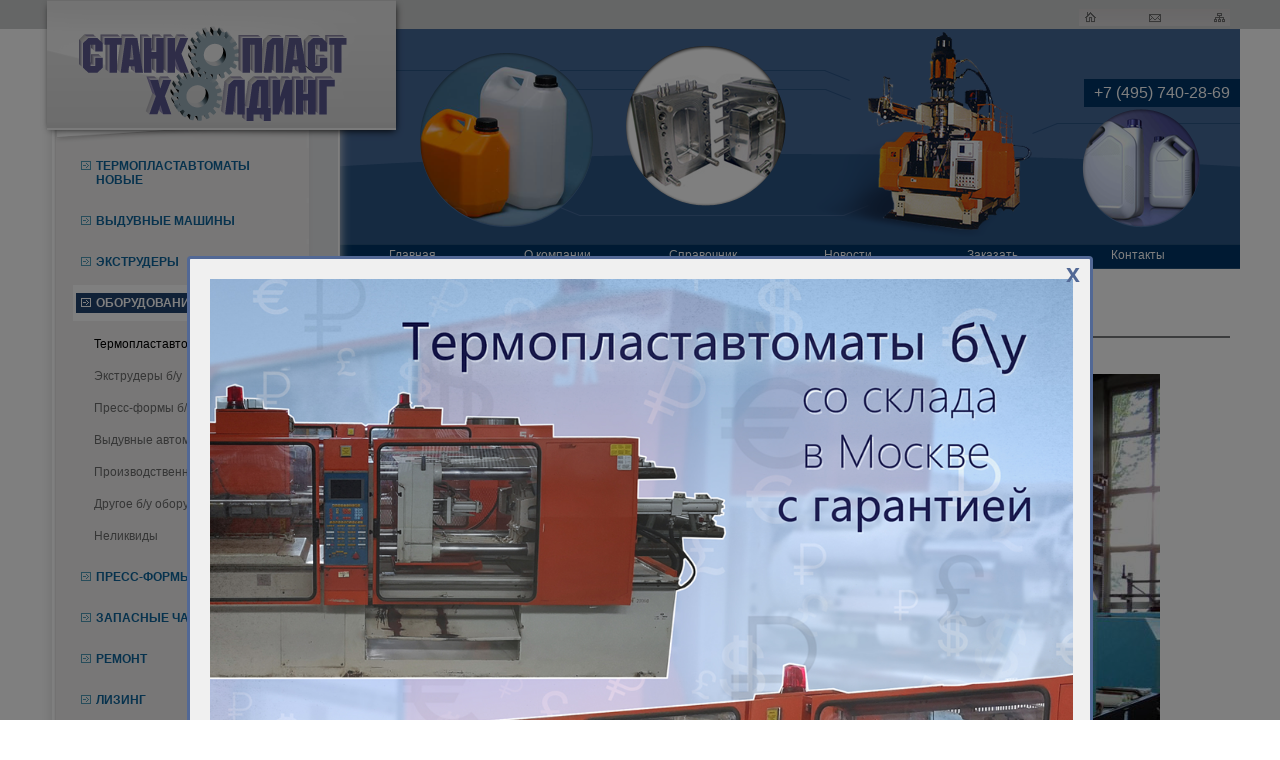

--- FILE ---
content_type: text/html; charset=UTF-8
request_url: http://stankoplast.com/terpoplastavtomatyi-b/u/termoplastavtomatyi/100-300t/termoplastavtomat-demag-ergotech-250-nc-iv.html
body_size: 53168
content:
<!DOCTYPE html>
<html xmlns="http://www.w3.org/1999/xhtml">
<head>
    <base href="http://stankoplast.com/" />
    <meta content="IE=9" http-equiv="X-UA-Compatible">
    <meta http-equiv="Content-Type" content="text/html;charset=utf-8" />
	<meta name="SKYPE_TOOLBAR" content="SKYPE_TOOLBAR_PARSER_COMPATIBLE" />
	<title>Станкопласт-Холдинг - Термопластавтомат  DEMAG ERGOTECH  250 NC IV</title>
	<meta name="keywords" content="термопластавтомат, термопластавтомат цена, термопластавтомат продажа, ремонт термопластавтомат, термопласт, тпа, запчасти для термопластавтоматов, производство изделий пластмасс, изделия пластмасса, изготовление изделий пластмасса, выдувная машина, выдувное оборудование, выдувной автомат, экструдер, экструзия, прессформа, переработка пластмасс, переработка полимеров, оборудование пластмасс, обработка пластмассы, оборудование переработки пластмасс, бизнес под ключ" />
 	<meta name="description" content="Продажа оборудования для производства изделий из пластмасс, термопластавтоматы (ТПА), выдувные машины, экструдеры. Бизнес под ключ" />
	<link rel="shortcut icon" href="/assets/templates/stankoplast/images/favicon.ico" />
	<link rel="stylesheet" href="/assets/templates/stankoplast/css/style.css" type="text/css" media="screen, projection" />    
	<meta charset="utf-8" />
	<!--[if IE]><script src="http://html5shiv.googlecode.com/svn/trunk/html5.js"></script><![endif]-->
    <!--[if lt IE 9]>
        <link rel="stylesheet" href="/assets/templates/stankoplast/css/styleie.css" type="text/css" media="screen, projection" />
    <![endif]-->
    
    <script type="text/javascript" src="http://ajax.googleapis.com/ajax/libs/jquery/1.4.2/jquery.min.js"></script>
    <script type="text/javascript" src="http://ajax.googleapis.com/ajax/libs/jquery/1.11.0/jquery.min.js"></script>
    <script src="/assets/templates/stankoplast//js/cloud-zoom.1.0.2.min.js"></script>
    <link rel="stylesheet" href="/assets/templates/stankoplast/css/cloud-zoom.css" type="text/css" media="screen, projection" />  
    <script src="/assets/templates/stankoplast//js/jquery.session.js"></script>
    <script src="/assets/templates/stankoplast//js/jquery.the-modal.js"></script>
    <link rel="stylesheet" href="/assets/templates/stankoplast/css/the-modal.css" type="text/css" media="screen, projection" />
    
</head>
<body>

<body>
    <div id="wraps">
        <div class="bg_head_top"></div>
        <div id="left_block">
    <div class="logo"><a href="/"><img src="/assets/templates/stankoplast/images/logo.png" width="365" height="154" alt="станкопласт холдинг logo" /></a></div>
	<ul class="left_menu"><li  class="first lvl1 parents"><a  class="first lvl1 parents" href="termoplastavtomatyi-novyie/" title="Термопластавтоматы новые" >Термопластавтоматы новые</a><ul  class="parent"><li  class="first lvl2"><a  class="first lvl2" href="termoplastavtomatyi-novyie/termoplastavtomatyi-hanvos.html" title="Термопластавтоматы HANVOS" >Термопластавтоматы HANVOS</a></li>
<li  class="lvl2 parents"><a  class="lvl2 parents" href="termoplastavtomatyi-novyie/termoplastavtomatyi-omc/" title="Термопластавтоматы OMC" >Термопластавтоматы OMC</a><ul  class="parent"><li  class="first lvl3"><a  class="first lvl3" href="termoplastavtomatyi-novyie/termoplastavtomatyi-omc/texnicheskie-parametryi-termoplastavtomata-omc-550dhiii-s-gidroakkumulyatorom.html" title="Термопластавтомат OMC 550DHIII с гидроаккумулятором" >Термопластавтомат OMC 550DHIII с гидроаккумулятором</a></li>
<li  class="lvl3"><a  class="lvl3" href="termoplastavtomatyi-novyie/termoplastavtomatyi-omc/texnicheskie-parametryi-termoplastavtomata-omc-model-os-550dh.html" title="Термопластавтомат OMC OS-550DH" >Термопластавтомат OMC OS-550DH</a></li>
<li  class="lvl3"><a  class="lvl3" href="termoplastavtomatyi-novyie/termoplastavtomatyi-omc/texnicheskie-parametryi-termoplastavtomata-omc-420dhiii-s-gidroakkumulyatorom.html" title="Термопластавтомат OMC 420DHIII с гидроаккумулятором" >Термопластавтомат OMC 420DHIII с гидроаккумулятором</a></li>
<li  class="lvl3"><a  class="lvl3" href="termoplastavtomatyi-novyie/termoplastavtomatyi-omc/texnicheskie-parametryi-termoplastavtomata-omc-model-os-420dh.html" title="Термопластавтомат OMC OS-420DH" >Термопластавтомат OMC OS-420DH</a></li>
<li  class="lvl3"><a  class="lvl3" href="termoplastavtomatyi-novyie/termoplastavtomatyi-omc/texnicheskie-parametryi-termoplastavtomata-omc-320dhiii-s-gidroakkumulyatorom.html" title="Термопластавтомат OMC 320DHIII с гидроаккумулятором" >Термопластавтомат OMC 320DHIII с гидроаккумулятором</a></li>
<li  class="lvl3"><a  class="lvl3" href="termoplastavtomatyi-novyie/termoplastavtomatyi-omc/texnicheskie-parametryi-termoplastavtomata-omc-model-os-320dh.html" title="Термопластавтомат OMC OS-320DH" >Термопластавтомат OMC OS-320DH</a></li>
<li  class="lvl3"><a  class="lvl3" href="termoplastavtomatyi-novyie/termoplastavtomatyi-omc/texnicheskie-parametryi-termoplastavtomata-omc-250dhiii-s-gidroakkumulyatorom.html" title="Термопластавтомат OMC 250DHIII с гидроаккумулятором" >Термопластавтомат OMC 250DHIII с гидроаккумулятором</a></li>
<li  class="lvl3"><a  class="lvl3" href="termoplastavtomatyi-novyie/termoplastavtomatyi-omc/texnicheskie-parametryi-termoplastavtomata-omc-model-os-250dh.html" title="Термопластавтомат OMC OS-250DH" >Термопластавтомат OMC OS-250DH</a></li>
<li  class="lvl3"><a  class="lvl3" href="termoplastavtomatyi-novyie/termoplastavtomatyi-omc/texnicheskie-parametryi-termoplastavtomata-omc-180dhiii-s-gidroakkumulyatorom.html" title="Термопластавтомат OMC 180DHIII с гидроаккумулятором" >Термопластавтомат OMC 180DHIII с гидроаккумулятором</a></li>
<li  class="lvl3"><a  class="lvl3" href="termoplastavtomatyi-novyie/termoplastavtomatyi-omc/texnicheskie-parametryi-termoplastavtomata-omc-model-os-180dh.html" title="Термопластавтомат OMC OS-180DH" >Термопластавтомат OMC OS-180DH</a></li>
<li  class="lvl3"><a  class="lvl3" href="termoplastavtomatyi-novyie/termoplastavtomatyi-omc/texnicheskie-parametryi-termoplastavtomata-omc-140dhiii-s-gidroakkumulyatorom.html" title="Термопластавтомат OMC 140DHIII с гидроаккумулятором" >Термопластавтомат OMC 140DHIII с гидроаккумулятором</a></li>
<li  class="lvl3"><a  class="lvl3" href="termoplastavtomatyi-novyie/termoplastavtomatyi-omc/texnicheskie-parametryi-termoplastavtomata-omc-model-os-140dh.html" title="Термопластавтомат OMC OS-140DH" >Термопластавтомат OMC OS-140DH</a></li>
<li  class="lvl3"><a  class="lvl3" href="termoplastavtomatyi-novyie/termoplastavtomatyi-omc/texnicheskie-parametryi-termoplastavtomata-omc-110dhiii-s-gidroakkumulyatorom.html" title="Термопластавтомат OMC 110DHIII с гидроаккумулятором" >Термопластавтомат OMC 110DHIII с гидроаккумулятором</a></li>
<li  class="lvl3"><a  class="lvl3" href="termoplastavtomatyi-novyie/termoplastavtomatyi-omc/texnicheskie-parametryi-termoplastavtomata-omc-model-os-110dh.html" title="Термопластавтомат OMC OS-110DH" >Термопластавтомат OMC OS-110DH</a></li>
<li  class="lvl3"><a  class="lvl3" href="termoplastavtomatyi-novyie/termoplastavtomatyi-omc/texnicheskie-parametryi-termoplastavtomata-omc-80dhiii-s-gidroakkumulyatorom.html" title="Термопластавтомат OMC 80DHIII с гидроаккумулятором" >Термопластавтомат OMC 80DHIII с гидроаккумулятором</a></li>
<li  class="lvl3"><a  class="lvl3" href="termoplastavtomatyi-novyie/termoplastavtomatyi-omc/texnicheskie-parametryi-termoplastavtomata-omc-model-os-80dh.html" title="Термопластавтомат OMC OS-80DH" >Термопластавтомат OMC OS-80DH</a></li>
<li  class="lvl3"><a  class="lvl3" href="termoplastavtomatyi-novyie/termoplastavtomatyi-omc/texnicheskie-parametryi-termoplastavtomata-omc-model-os-50dhiii-omc-s-gidroakkumulyatorom.html" title="Термопластавтомат OMC OS-50DHIII с гидроаккумулятором" >Термопластавтомат OMC OS-50DHIII с гидроаккумулятором</a></li>
<li  class="last lvl3"><a  class="last lvl3" href="termoplastavtomatyi-novyie/termoplastavtomatyi-omc/texnicheskie-parametryi-termoplastavtomata-omc-model-os-50dh.html" title="Термопластавтомат OMC OS-50DH" >Термопластавтомат OMC OS-50DH</a></li>
<li class="bottom_fon"></li></ul></li>
<li  class="last lvl2 parents"><a  class="last lvl2 parents" href="termoplastavtomatyi-novyie/termoplastavtomatyi-scy/" title="Термопластавтоматы SCY" >Термопластавтоматы SCY</a><ul  class="parent"><li  class="first lvl3"><a  class="first lvl3" href="termoplastavtomatyi-novyie/termoplastavtomatyi-scy/texnicheskie-parametryi-termoplastavtomata-scy-model-130ssiia.html" title="Термопластавтомат SCY 130SSIIA" >Термопластавтомат SCY 130SSIIA</a></li>
<li  class="lvl3"><a  class="lvl3" href="termoplastavtomatyi-novyie/termoplastavtomatyi-scy/texnicheskie-parametryi-termoplastavtomata-scy-model-1800ssiia.html" title="Термопластавтомат SCY 1800SSIIA" >Термопластавтомат SCY 1800SSIIA</a></li>
<li  class="lvl3"><a  class="lvl3" href="termoplastavtomatyi-novyie/termoplastavtomatyi-scy/texnicheskie-parametryi-termoplastavtomata-scy-model-1600ssiia.html" title="Термопластавтомат SCY 1600SSIIA" >Термопластавтомат SCY 1600SSIIA</a></li>
<li  class="lvl3"><a  class="lvl3" href="termoplastavtomatyi-novyie/termoplastavtomatyi-scy/texnicheskie-parametryi-termoplastavtomata-scy-model-1400ssiia.html" title="Термопластавтомат SCY 1400SSIIA" >Термопластавтомат SCY 1400SSIIA</a></li>
<li  class="lvl3"><a  class="lvl3" href="termoplastavtomatyi-novyie/termoplastavtomatyi-scy/texnicheskie-parametryi-termoplastavtomata-scy-model-1200ssiia.html" title="Термопластавтомат SCY 1200SSIIA" >Термопластавтомат SCY 1200SSIIA</a></li>
<li  class="lvl3"><a  class="lvl3" href="termoplastavtomatyi-novyie/termoplastavtomatyi-scy/texnicheskie-parametryi-termoplastavtomata-scy-model-1000ssiia.html" title="Термопластавтомат SCY 1000SSIIA" >Термопластавтомат SCY 1000SSIIA</a></li>
<li  class="lvl3"><a  class="lvl3" href="termoplastavtomatyi-novyie/termoplastavtomatyi-scy/texnicheskie-parametryi-termoplastavtomata-scy-model-750ssiia.html" title="Термопластавтомат SCY 750SSIIA" >Термопластавтомат SCY 750SSIIA</a></li>
<li  class="lvl3"><a  class="lvl3" href="termoplastavtomatyi-novyie/termoplastavtomatyi-scy/texnicheskie-parametryi-termoplastavtomata-scy-model-650ssiia.html" title="Термопластавтомат SCY 650SSIIA" >Термопластавтомат SCY 650SSIIA</a></li>
<li  class="lvl3"><a  class="lvl3" href="termoplastavtomatyi-novyie/termoplastavtomatyi-scy/texnicheskie-parametryi-termoplastavtomata-scy-model-500ssiia.html" title="Термопластавтомат SCY 500SSIIA" >Термопластавтомат SCY 500SSIIA</a></li>
<li  class="lvl3"><a  class="lvl3" href="termoplastavtomatyi-novyie/termoplastavtomatyi-scy/texnicheskie-parametryi-termoplastavtomata-scy-model-400ssiia.html" title="Термопластавтомат SCY 400SSIIA" >Термопластавтомат SCY 400SSIIA</a></li>
<li  class="lvl3"><a  class="lvl3" href="termoplastavtomatyi-novyie/termoplastavtomatyi-scy/texnicheskie-parametryi-termoplastavtomata-scy-model-350ssiia.html" title="Термопластавтомат SCY 350SSIIA" >Термопластавтомат SCY 350SSIIA</a></li>
<li  class="lvl3"><a  class="lvl3" href="termoplastavtomatyi-novyie/termoplastavtomatyi-scy/texnicheskie-parametryi-termoplastavtomata-scy-model-300ssiia.html" title="Термопластавтомат SCY 300SSIIA" >Термопластавтомат SCY 300SSIIA</a></li>
<li  class="lvl3"><a  class="lvl3" href="termoplastavtomatyi-novyie/termoplastavtomatyi-scy/texnicheskie-parametryi-termoplastavtomata-scy-model-250ssiia.html" title="Термопластавтомат SCY 250SSIIA" >Термопластавтомат SCY 250SSIIA</a></li>
<li  class="lvl3"><a  class="lvl3" href="termoplastavtomatyi-novyie/termoplastavtomatyi-scy/texnicheskie-parametryi-termoplastavtomata-scy-model-200ssiia.html" title="Термопластавтомат SCY 200SSIIA" >Термопластавтомат SCY 200SSIIA</a></li>
<li  class="lvl3"><a  class="lvl3" href="termoplastavtomatyi-novyie/termoplastavtomatyi-scy/texnicheskie-parametryi-termoplastavtomata-scy-model-180ssiia.html" title="Термопластавтомат SCY 180SSIIA" >Термопластавтомат SCY 180SSIIA</a></li>
<li  class="lvl3"><a  class="lvl3" href="termoplastavtomatyi-novyie/termoplastavtomatyi-scy/texnicheskie-parametryi-termoplastavtomata-scy-model-160ssiia.html" title="Термопластавтомат SCY 160SSIIA" >Термопластавтомат SCY 160SSIIA</a></li>
<li  class="lvl3"><a  class="lvl3" href="termoplastavtomatyi-novyie/termoplastavtomatyi-scy/texnicheskie-parametryi-termoplastavtomata-scy-model-140ssiia.html" title="Термопластавтомат SCY 140SSIIA" >Термопластавтомат SCY 140SSIIA</a></li>
<li  class="lvl3"><a  class="lvl3" href="termoplastavtomatyi-novyie/termoplastavtomatyi-scy/texnicheskie-parametryi-termoplastavtomata-scy-model-110ssiia.html" title="Термопластавтомат SCY 110SSIIA" >Термопластавтомат SCY 110SSIIA</a></li>
<li  class="last lvl3"><a  class="last lvl3" href="termoplastavtomatyi-novyie/termoplastavtomatyi-scy/texnicheskie-parametryi-termoplastavtomata-scy-model-80ssiia.html" title="Термопластавтомат SCY 80SSIIA" >Термопластавтомат SCY 80SSIIA</a></li>
<li class="bottom_fon"></li></ul></li>
<li class="bottom_fon"></li></ul></li>
<li  class="lvl1 parents"><a  class="lvl1 parents" href="vyiduvnyie-mashinyi/" title="Выдувные машины" >Выдувные машины</a><ul  class="parent"><li  class="first lvl2"><a  class="first lvl2" href="vyiduvnyie-mashinyi/avtomaticheskie-vyiduvnyie-mashinyi-full-shine.html" title="Автоматические выдувные машины FULL SHINE Серия H (горизонтальное движение)" >Автоматические выдувные машины FULL SHINE Серия H (горизонтальное движение)</a></li>
<li  class="lvl2"><a  class="lvl2" href="vyiduvnyie-mashinyi/avtomaticheskie-vyiduvnyie-mashinyi-seriya-p-(parallelnoe-dvizhenie-karetok-po-linejnoj-napravlyayus.html" title="Автоматические выдувные машины FULL SHINE Серия P (параллельное движение кареток по линейной направляющей)" >Автоматические выдувные машины FULL SHINE Серия P (параллельное движение кареток по линейной направляющей)</a></li>
<li  class="lvl2"><a  class="lvl2" href="vyiduvnyie-mashinyi/vyiduvnyie-mashinyi-seriya-o-(standartnyij-tip-/-dvizhenie-po-naklonnyim-napravlyayushhim).html" title="Выдувные машины FULL SHINE Серия О (Стандартный тип / движение по наклонным направляющим)" >Выдувные машины FULL SHINE Серия О (Стандартный тип / движение по наклонным направляющим)</a></li>
<li  class="lvl2"><a  class="lvl2" href="vyiduvnyie-mashinyi/vyiduvnyie-mashinyi-full-shine-a-seriya-a-(pnevmaticheskaya-sistema,-rabotayushhaya-posredstvom-szha.html" title="Выдувные машины FULL SHINE A Серия А (пневматическая система, работающая посредством сжатого воздуха)" >Выдувные машины FULL SHINE A Серия А (пневматическая система, работающая посредством сжатого воздуха)</a></li>
<li  class="lvl2"><a  class="lvl2" href="vyiduvnyie-mashinyi/avtomaticheskie-vyiduvnyie-mashinyi-full-shine-l-seriya-l-(frontalnyij-mexanizm-sema).html" title="Автоматические выдувные машины FULL SHINE L Серия L (фронтальный механизм съема)" >Автоматические выдувные машины FULL SHINE L Серия L (фронтальный механизм съема)</a></li>
<li  class="lvl2"><a  class="lvl2" href="vyiduvnyie-mashinyi/avtomaticheskie-vyiduvnyie-mashinyi-full-shine-seriya-i-(bokovoj-mexanizm-sema).html" title="Автоматические выдувные машины FULL SHINE  Серия I (Боковой механизм съема)" >Автоматические выдувные машины FULL SHINE  Серия I (Боковой механизм съема)</a></li>
<li  class="lvl2"><a  class="lvl2" href="vyiduvnyie-mashinyi/avtomaticheskaya-mashina-vyiduvanaya-full-shine-dlya-vyiduva-pet-butyilok.html" title="Автоматическая выдувная машина FULL SHINE  для выдува ПЭТ бутылок" >Автоматическая выдувная машина FULL SHINE  для выдува ПЭТ бутылок</a></li>
<li  class="lvl2"><a  class="lvl2" href="vyiduvnyie-mashinyi/odnostadijnaya-inzhekczionno-vyiduvnaya-mashina-full-shine-1-stadiya-seriya-fs-ib.html" title="Одностадийная инжекционно-выдувная машина FULL SHINE 1 стадия Серия FS-IB" >Одностадийная инжекционно-выдувная машина FULL SHINE 1 стадия Серия FS-IB</a></li>
<li  class="last lvl2"><a  class="last lvl2" href="vyiduvnyie-mashinyi/dopolnitelnoe-oborudovanie.html" title="Дополнительное оборудование" >Дополнительное оборудование</a></li>
<li class="bottom_fon"></li></ul></li>
<li  class="lvl1 parents"><a  class="lvl1 parents" href="ekstruderyi/" title="Экструдеры" >Экструдеры</a></li>
<li  class="lvl1 parents active"><a  class="lvl1 parents active" href="terpoplastavtomatyi-b/u/" title="Оборудование б/у" >Оборудование б/у</a><ul  class="parent"><li  class="first lvl2 parents active"><a  class="first lvl2 parents active" href="terpoplastavtomatyi-b/u/termoplastavtomatyi/" title="Термопластавтоматы б/у" >Термопластавтоматы б/у</a><ul  class="parent"><li  class="first lvl3"><a  class="first lvl3" href="terpoplastavtomatyi-b/u/termoplastavtomatyi/20-100t/" title="20 - 100 тонн" >20 - 100 тонн</a></li>
<li  class="lvl3 active"><a  class="lvl3 active" href="terpoplastavtomatyi-b/u/termoplastavtomatyi/100-300t/" title="100 - 300 тонн" >100 - 300 тонн</a></li>
<li  class="lvl3"><a  class="lvl3" href="terpoplastavtomatyi-b/u/termoplastavtomatyi/300-500t/" title="300 - 500 тонн" >300 - 500 тонн</a></li>
<li  class="last lvl3"><a  class="last lvl3" href="terpoplastavtomatyi-b/u/termoplastavtomatyi/500-3000t/" title="500 - 3000 тонн" >500 - 3000 тонн</a></li>
<li class="bottom_fon"></li></ul></li>
<li  class="lvl2 parents"><a  class="lvl2 parents" href="terpoplastavtomatyi-b/u/ekstruderyi/" title="Экструдеры б/у" >Экструдеры б/у</a><ul  class="parent"><li  class="first lvl3"><a  class="first lvl3" href="terpoplastavtomatyi-b/u/ekstruderyi/ekstruder.html" title="" ></a></li>
<li class="bottom_fon"></li></ul></li>
<li  class="lvl2 parents"><a  class="lvl2 parents" href="terpoplastavtomatyi-b/u/pressformyi/" title="Пресс-формы б/у" >Пресс-формы б/у</a></li>
<li  class="lvl2 parents"><a  class="lvl2 parents" href="terpoplastavtomatyi-b/u/vyiduvnyie-avtomatyi/" title="Выдувные автоматы б/у" >Выдувные автоматы б/у</a></li>
<li  class="lvl2 parents"><a  class="lvl2 parents" href="terpoplastavtomatyi-b/u/proizvodstvennyie-linii/" title="Производственные линии б/у" >Производственные линии б/у</a><ul  class="parent"><li  class="first lvl3"><a  class="first lvl3" href="terpoplastavtomatyi-b/u/proizvodstvennyie-linii/komplekt-oborudovaniya-dlya-proizvodstva-odno-i-dvuxkomponentnogo-kolpachka-iz-polietilena,-dlya-pet.html" title="Оборудование для производства колпачка для ПЭТ бутылки" >Оборудование для производства колпачка для ПЭТ бутылки</a></li>
<li  class="last lvl3"><a  class="last lvl3" href="terpoplastavtomatyi-b/u/proizvodstvennyie-linii/ekstruzionnaya-liniya-b/u-dlya-proizvodstva-3-x-slojnyix-plenok-(pesopolimer-pa).html" title="Экструзионная  линия б/у для производства 3-х слойных пленок (ПЭ\сополимер\ ПА)" >Экструзионная  линия б/у для производства 3-х слойных пленок (ПЭ\сополимер\ ПА)</a></li>
<li class="bottom_fon"></li></ul></li>
<li  class="lvl2"><a  class="lvl2" href="terpoplastavtomatyi-b/u/drugoe-oborudovanie-b/u.html" title="Другое б/у оборудование" >Другое б/у оборудование</a></li>
<li  class="last lvl2"><a  class="last lvl2" href="terpoplastavtomatyi-b/u/nelikvidyi.html" title="Неликвиды" >Неликвиды</a></li>
<li class="bottom_fon"></li></ul></li>
<li  class="lvl1 parents"><a  class="lvl1 parents" href="pressformyi/" title="Пресс-формы" >Пресс-формы</a><ul  class="parent"><li  class="first lvl2"><a  class="first lvl2" href="pressformyi/press-forma-dlya-proizvodstva-stakana-(500-ml)-dlya-pishhevyix-produktov.html" title="Пресс-форма для производства стакана (500 мл) для пищевых продуктов" >Пресс-форма для производства стакана (500 мл) для пищевых продуктов</a></li>
<li  class="lvl2"><a  class="lvl2" href="pressformyi/press-forma-dlya-proizvodstva-probki-dlya-butyilki-rastitelnogo-masla.html" title="Пресс-форма для производства пробки для бутылки растительного масла" >Пресс-форма для производства пробки для бутылки растительного масла</a></li>
<li  class="lvl2"><a  class="lvl2" href="pressformyi/press-forma-dlya-proizvodstva-probok-dlya-pet-butyilok-(28-mm).html" title="Пресс-форма для производства пробок для ПЭТ-бутылок (28 мм)" >Пресс-форма для производства пробок для ПЭТ-бутылок (28 мм)</a></li>
<li  class="lvl2"><a  class="lvl2" href="pressformyi/press-forma-dlya-proizvodstva-kontejnera-700-ml-dlya-byistrogo-pitaniya.html" title="Пресс-форма для производства контейнера 700 мл для быстрого питания" >Пресс-форма для производства контейнера 700 мл для быстрого питания</a></li>
<li  class="lvl2"><a  class="lvl2" href="pressformyi/press-forma-dlya-proizvodstva-plastikovyix-gorshkov-dlya-rassadyi.html" title="Пресс-форма для производства пластиковых горшков для рассады." >Пресс-форма для производства пластиковых горшков для рассады.</a></li>
<li  class="lvl2"><a  class="lvl2" href="pressformyi/press-forma-dlya-proizvodstva-lastikovyix-stolovyix-priborov.html" title="Пресс-форма для производства пластиковых столовых приборов" >Пресс-форма для производства пластиковых столовых приборов</a></li>
<li  class="lvl2"><a  class="lvl2" href="pressformyi/press-forma-dlya-proizvodstva-poddona-(evro-palleta).html" title="Пресс-форма для производства поддона (евро-паллета)" >Пресс-форма для производства поддона (евро-паллета)</a></li>
<li  class="lvl2"><a  class="lvl2" href="pressformyi/press-forma-dlya-proizvodstva-dyubelya.html" title="Пресс-форма для производства дюбеля" >Пресс-форма для производства дюбеля</a></li>
<li  class="lvl2"><a  class="lvl2" href="pressformyi/press-forma-dlya-proizvodstva-veder-s-kryishkoj-dlya-zhidkix-produktov-(1l).html" title="Пресс-форма для производства ведер с крышкой для жидких продуктов (1л)" >Пресс-форма для производства ведер с крышкой для жидких продуктов (1л)</a></li>
<li  class="lvl2"><a  class="lvl2" href="pressformyi/press-forma-dlya-proizvodstva-detskix-vann.html" title="Пресс-форма для производства детских ванн" >Пресс-форма для производства детских ванн</a></li>
<li  class="lvl2"><a  class="lvl2" href="pressformyi/press-forma-dlya-proizvodstva-plastikovyix-stakanchikov-(100-ml).html" title="Пресс-форма для производства пластиковых стаканчиков (100 мл)" >Пресс-форма для производства пластиковых стаканчиков (100 мл)</a></li>
<li  class="lvl2"><a  class="lvl2" href="pressformyi/press-forma-dlya-proizvodstva-pet-taryi.html" title="Пресс-форма для производства ПЭТ-тары" >Пресс-форма для производства ПЭТ-тары</a></li>
<li  class="lvl2"><a  class="lvl2" href="pressformyi/press-forma-dlya-proizvodstva-kontejnera-dlya-upakovki-produktov.html" title="Пресс-форма для производства контейнера для упаковки продуктов" >Пресс-форма для производства контейнера для упаковки продуктов</a></li>
<li  class="lvl2"><a  class="lvl2" href="pressformyi/press-forma-dlya-proizvodstva-dvd-boksov.html" title="Пресс-форма для производства DVD-боксов" >Пресс-форма для производства DVD-боксов</a></li>
<li  class="lvl2"><a  class="lvl2" href="pressformyi/press-forma-dlya-proizvodstva-banki-dlya-preservov.html" title="Пресс-форма для производства банки для пресервов" >Пресс-форма для производства банки для пресервов</a></li>
<li  class="last lvl2"><a  class="last lvl2" href="pressformyi/press-forma-dlya-proizvodstva-avtomobilnogo-bampera.html" title="Пресс-форма для производства автомобильного бампера" >Пресс-форма для производства автомобильного бампера</a></li>
<li class="bottom_fon"></li></ul></li>
<li  class="lvl1 parents"><a  class="lvl1 parents" href="zapasnyie-chasti/" title="Запасные части" >Запасные части</a><ul  class="parent"><li  class="first lvl2"><a  class="first lvl2" href="zapasnyie-chasti/filtroelementyi-dlya-tpa.html" title="Фильтроэлементы для ТПА" >Фильтроэлементы для ТПА</a></li>
<li  class="lvl2"><a  class="lvl2" href="zapasnyie-chasti/shneki-dlya-termoplastavtomatov.html" title="Шнеки для термопластавтоматов" >Шнеки для термопластавтоматов</a></li>
<li  class="lvl2"><a  class="lvl2" href="zapasnyie-chasti/czilindryi-materialnyie-dlya-termoplastavtomatov.html" title="Цилиндры материальные для термопластавтоматов" >Цилиндры материальные для термопластавтоматов</a></li>
<li  class="lvl2"><a  class="lvl2" href="zapasnyie-chasti/zapornyie-klapana.html" title="Запорные клапаны" >Запорные клапаны</a></li>
<li  class="lvl2"><a  class="lvl2" href="zapasnyie-chasti/shneki-ekstruzionnyie-(odinarnyie).html" title="Шнеки экструзионные (одинарные)" >Шнеки экструзионные (одинарные)</a></li>
<li  class="last lvl2"><a  class="last lvl2" href="zapasnyie-chasti/shneki-ekstruzionnyie-(parnyie,-parallelnyie).html" title="Шнеки экструзионные (парные, параллельные)" >Шнеки экструзионные (парные, параллельные)</a></li>
<li class="bottom_fon"></li></ul></li>
<li  class="lvl1 parents"><a  class="lvl1 parents" href="remont/" title="Ремонт" >Ремонт</a><ul  class="parent"><li  class="first lvl2 parents"><a  class="first lvl2 parents" href="remont/remont-termoplastavtomatov/" title="Ремонт ТЕРМОПЛАСТАВТОМАТОВ" >Ремонт ТЕРМОПЛАСТАВТОМАТОВ</a><ul  class="parent"><li  class="first lvl3"><a  class="first lvl3" href="remont/remont-termoplastavtomatov/proizvodim-professionalnyij-remont-termoplastavtomatov.html" title="ПРОИЗВОДИМ ПРОФЕССИОНАЛЬНЫЙ РЕМОНТ ТЕРМОПЛАСТАВТОМАТОВ" >ПРОИЗВОДИМ ПРОФЕССИОНАЛЬНЫЙ РЕМОНТ ТЕРМОПЛАСТАВТОМАТОВ</a></li>
<li class="bottom_fon"></li></ul></li>
<li  class="lvl2 parents"><a  class="lvl2 parents" href="remont/remont-elektroniki/" title="Ремонт ЭЛЕКТРОНИКИ" >Ремонт ЭЛЕКТРОНИКИ</a><ul  class="parent"><li  class="first lvl3"><a  class="first lvl3" href="remont/remont-elektroniki/diagnostika-neispravnostej-i-remont-pultov-upravleniya-(panelej-operatora).html" title="Диагностика неисправностей и ремонт ПУЛЬТОВ УПРАВЛЕНИЯ (ПАНЕЛЕЙ ОПЕРАТОРА)" >Диагностика неисправностей и ремонт ПУЛЬТОВ УПРАВЛЕНИЯ (ПАНЕЛЕЙ ОПЕРАТОРА)</a></li>
<li class="bottom_fon"></li></ul></li>
<li  class="lvl2 parents"><a  class="lvl2 parents" href="remont/remont-gidravliki/" title="Ремонт ГИДРАВЛИКИ" >Ремонт ГИДРАВЛИКИ</a><ul  class="parent"><li  class="first lvl3"><a  class="first lvl3" href="remont/remont-gidravliki/remont-gidromotorov-i-gidronasosov.html" title="Ремонт ГИДРОМОТОРОВ и ГИДРОНАСОСОВ" >Ремонт ГИДРОМОТОРОВ и ГИДРОНАСОСОВ</a></li>
<li  class="last lvl3"><a  class="last lvl3" href="remont/remont-gidravliki/remont-proporczioanlnyix-klapanov-rexroth.html" title="Ремонт ПРОПОРЦИОАНЛЬНЫХ КЛАПАНОВ REXROTH" >Ремонт ПРОПОРЦИОАНЛЬНЫХ КЛАПАНОВ REXROTH</a></li>
<li class="bottom_fon"></li></ul></li>
<li  class="lvl2"><a  class="lvl2" href="remont/remont-kolenno-ryichazhnogo-mexanizma.html" title="Ремонт КОЛЕННО-РЫЧАЖНОГО МЕХАНИЗМА" >Ремонт КОЛЕННО-РЫЧАЖНОГО МЕХАНИЗМА</a></li>
<li  class="last lvl2"><a  class="last lvl2" href="remont/realizovannyie-proektyi.html" title="Реализованные проекты" >Реализованные проекты</a><ul  class="parent"><li  class="first lvl3"><a  class="first lvl3" href="remont/realizovannyie-proektyi/realizovannyij-proekt-sistema-ucheta-gotovoj-produkczii.html" title="Реализованный проект - система учета готовой продукции" >Реализованный проект - система учета готовой продукции</a></li>
<li  class="lvl3"><a  class="lvl3" href="remont/realizovannyie-proektyi/realizovannyij-proekt-modernizacziya-sistemyi-czpu.html" title="Реализованный проект - модернизация системы ЦПУ" >Реализованный проект - модернизация системы ЦПУ</a></li>
<li  class="last lvl3"><a  class="last lvl3" href="remont/realizovannyie-proektyi/realizovannyij-proekt-sistema-ucheta-izgotovlenoj-produkczii.html" title="Реализованный проект - система учета изготовленой продукции" >Реализованный проект - система учета изготовленой продукции</a></li>
<li class="bottom_fon"></li></ul></li>
<li class="bottom_fon"></li></ul></li>
<li  class="lvl1 parents"><a  class="lvl1 parents" href="lizing/" title="Лизинг" >Лизинг</a></li>
<li  class="lvl1"><a  class="lvl1" href="arenda-termoplastavtomatov.html" title="Аренда" >Аренда</a></li>
<li  class="lvl1 parents"><a  class="lvl1 parents" href="biznes-proektyi/" title="Бизнес-Проекты" >Бизнес-Проекты</a><ul  class="parent"><li  class="first lvl2"><a  class="first lvl2" href="biznes-proektyi/proizvodstvo-plastikovyix-dyubelej-(material-pnd).html" title="Производство банок пластиковых 180мл (шайба) с герметичной крышкой под пресервы" >Производство банок пластиковых 180мл (шайба) с герметичной крышкой под пресервы</a></li>
<li  class="lvl2"><a  class="lvl2" href="biznes-proektyi/proizvodstvo-drevesno-polimernogo-profilya-po-texnologii-«zhidkoe-derevo».html" title="Производство древесно-полимерного профиля по технологии «жидкое дерево»" >Производство древесно-полимерного профиля по технологии «жидкое дерево»</a></li>
<li  class="lvl2"><a  class="lvl2" href="biznes-proektyi/proizvodstvo-(vyiduv)-pet-butyilok-yomkostyu-ot-0,33l-do-5l.html" title="Производство (выдув) ПЭТ-бутылок ёмкостью от 0,33л до 5л" >Производство (выдув) ПЭТ-бутылок ёмкостью от 0,33л до 5л</a></li>
<li  class="lvl2"><a  class="lvl2" href="biznes-proektyi/proizvodstvo-plastikovyix-odnorazovyix-–-vilki,-lozhki,-nozha.html" title="Производство пластиковых одноразовых – вилки, ложки, ножа" >Производство пластиковых одноразовых – вилки, ложки, ножа</a></li>
<li  class="lvl2"><a  class="lvl2" href="biznes-proektyi/proizvodstvo-plastikovyix-odnorazovyix-stakanchikov-0,1l,-0,2l,-0,33l,-0,5l-(ps,-pp,-in-mold-labelin.html" title="Производство пластиковых одноразовых стаканчиков 0,1л, 0,2л, 0,33л, 0,5л (PS, PP, IN-MOLD LABELING)" >Производство пластиковых одноразовых стаканчиков 0,1л, 0,2л, 0,33л, 0,5л (PS, PP, IN-MOLD LABELING)</a></li>
<li  class="lvl2"><a  class="lvl2" href="biznes-proektyi/proizvodstvo-plastikovyix-korobok-pod-dvd-diski-(dvd-box)-pod-dva-dvd.html" title="Производство пластиковых коробок под DVD-диски (DVD-BOX) под два DVD" >Производство пластиковых коробок под DVD-диски (DVD-BOX) под два DVD</a></li>
<li  class="lvl2"><a  class="lvl2" href="biznes-proektyi/proizvodstvo-plastikovyix-odnorazovyix-kontejnerov-s-germetichnoj-i-negermetichnoj-kryishkoj-(ot-100.html" title="Производство пластиковых одноразовых контейнеров с герметичной и негерметичной крышкой (от 100мл до 1000мл) для продуктов" >Производство пластиковых одноразовых контейнеров с герметичной и негерметичной крышкой (от 100мл до 1000мл) для продуктов</a></li>
<li  class="lvl2"><a  class="lvl2" href="biznes-proektyi/153.html" title="Производство пластиковых дюбелей (материал ПНД)" >Производство пластиковых дюбелей (материал ПНД)</a></li>
<li  class="lvl2"><a  class="lvl2" href="biznes-proektyi/proizvodstvo-plastikovyix-bochek-i-emkostej-obemom-ot-50-do-250l.-(material-polietilen/polipropilen).html" title="Производство пластиковых бочек и емкостей объемом от 50 до 250л. (материал полиэтилен/полипропилен)" >Производство пластиковых бочек и емкостей объемом от 50 до 250л. (материал полиэтилен/полипропилен)</a></li>
<li  class="lvl2"><a  class="lvl2" href="biznes-proektyi/proizvodstvo-paketov-tipa-majka.html" title="Производство пакетов типа майка" >Производство пакетов типа майка</a></li>
<li  class="lvl2"><a  class="lvl2" href="biznes-proektyi/proizvodstvo-upakovochnoj-(strepping)-plastikovoj-lentyi-shirina-9,-12,-15,5-i-19mm-(material-polipr.html" title="Производство упаковочной (стреппинг) пластиковой ленты ширина 9, 12, 15,5 и 19мм (материал полипропилен)" >Производство упаковочной (стреппинг) пластиковой ленты ширина 9, 12, 15,5 и 19мм (материал полипропилен)</a></li>
<li  class="lvl2"><a  class="lvl2" href="biznes-proektyi/proizvodstvo-vyoder-plastikovyix-20l-s-germetichnoj-kryishkoj-i-slivnoj-gorlovinoj-(dlya-zhidkostej).html" title="Производство вёдер пластиковых 20л с герметичной крышкой и сливной горловиной (для жидкостей)" >Производство вёдер пластиковых 20л с герметичной крышкой и сливной горловиной (для жидкостей)</a></li>
<li  class="lvl2"><a  class="lvl2" href="biznes-proektyi/proizvodstvo-plastikovyix-kanistr-s-kryishkoj-obemom-5-l-i-10-l-(pe,-pp)-dlya-zhidkostej.html" title="Производство пластиковых канистр с крышкой объемом 5 л и 10 л (ПЭ, ПП) для жидкостей" >Производство пластиковых канистр с крышкой объемом 5 л и 10 л (ПЭ, ПП) для жидкостей</a></li>
<li  class="lvl2"><a  class="lvl2" href="biznes-proektyi/proizvodstvo-vyoder-plastikovyix-1l-(0,8l)-tolshhina-stenki-0,6mm-s-germetichnoj-kryishkoj-dlya-zhid.html" title="Производство вёдер пластиковых 1л (0,8л) толщина стенки 0,6мм с герметичной крышкой для жидкостей" >Производство вёдер пластиковых 1л (0,8л) толщина стенки 0,6мм с герметичной крышкой для жидкостей</a></li>
<li  class="lvl2"><a  class="lvl2" href="biznes-proektyi/proizvodstvo-plastikovyix-flakonov-i-butyilok-(pe,-pp,-ps,-pk,-pet)-dlya-lekarstv,-kosmetiki,-detsko.html" title="Производство пластиковых флаконов и бутылок (ПЭ, ПП, ПС, ПК, ПЭТ) для лекарств, косметики, детского питания объемом от 10 мл до 1000 мл" >Производство пластиковых флаконов и бутылок (ПЭ, ПП, ПС, ПК, ПЭТ) для лекарств, косметики, детского питания объемом от 10 мл до 1000 мл</a></li>
<li  class="lvl2"><a  class="lvl2" href="biznes-proektyi/proizvodstvo-fitingov-(mufta,-trojnik,-ugolnik,-zaglushka-–-32-tiporazmera)-dlya-metalloplastikovy.html" title="Производство фитингов (муфта, тройник, угольник, заглушка – 32 типоразмера) для металлопластиковых труб" >Производство фитингов (муфта, тройник, угольник, заглушка – 32 типоразмера) для металлопластиковых труб</a></li>
<li  class="last lvl2"><a  class="last lvl2" href="biznes-proektyi/proizvodstvo-odnorazovoj-bumazhnoj-upakovki-dlya-produktov.-czellyulozoformovka.html" title="Производство одноразовой бумажной упаковки для продуктов. Целлюлозоформовка" >Производство одноразовой бумажной упаковки для продуктов. Целлюлозоформовка</a></li>
<li class="bottom_fon"></li></ul></li>
<li  class="lvl1"><a  class="lvl1" href="sitemap.html" title="Карта сайта" >Карта сайта</a></li>
<li  class="last lvl1"><a  class="last lvl1" href="modalbanner.html" title="Модальный Баннер" >Модальный Баннер</a></li>
</ul> 
    
	<div class="border_right">
		<div class="box biz_prj">
			<h1 class="box-title">Бизнес - <span>Проекты:</span></h1>
            <div class="box-content">
	<a href="biznes-proektyi/proizvodstvo-vyoder-plastikovyix-20l-s-germetichnoj-kryishkoj-i-slivnoj-gorlovinoj-(dlya-zhidkostej).html"><img class="left" width="75" height="75" src="uploads/project/p17.jpg" alt="" /></a>
	<div class="text">Производство вёдер пластиковых 20л с герметичной крышкой и сливной горловиной (для жидкостей)</div><br />
    <div class="clear"></div>
	<div class="more right"><a href="biznes-proektyi/proizvodstvo-vyoder-plastikovyix-20l-s-germetichnoj-kryishkoj-i-slivnoj-gorlovinoj-(dlya-zhidkostej).html">Подробнее</a></div>
    
</div>
<div class="box-content">
	<a href="biznes-proektyi/proizvodstvo-plastikovyix-odnorazovyix-kontejnerov-s-germetichnoj-i-negermetichnoj-kryishkoj-(ot-100.html"><img class="left" width="75" height="75" src="uploads/project/p7.jpg" alt="" /></a>
	<div class="text">Производство пластиковых одноразовых контейнеров с герметичной и негерметичной крышкой (от 100мл до 1000мл) для продуктов</div><br />
    <div class="clear"></div>
	<div class="more right"><a href="biznes-proektyi/proizvodstvo-plastikovyix-odnorazovyix-kontejnerov-s-germetichnoj-i-negermetichnoj-kryishkoj-(ot-100.html">Подробнее</a></div>
    
</div>
		</div>
<!-- 	    <div id="contact_form"><div id="form">
    
    
        <form id="contactForm" method="post" action="terpoplastavtomatyi-b/u/termoplastavtomatyi/100-300t/termoplastavtomat-demag-ergotech-250-nc-iv.html">
            
            
            
            
            
            
            
            <div class="line">
                <span class="title"><label for="contact_name">Ваши Ф.И.О:</label></span>
                <span class="input"><input id="contact_name" name="contact_name" size="30" minlength="2" value="" /></span>
            </div>
            <div class="line">
                <span class="title"><label for="contact_email">Ваш E-Mail:</label></span>
                <span class="input"><input id="contact_email" name="contact_email" size="30"  value="" /></span>
            </div>
            <div class="line">
                <span class="title"><label for="contact_phone">Ваш телефон:</label></span>
                <span class="input"><input id="contact_phone" name="contact_phone" size="30" minlength="2" value="" /></span>
            </div>
            <div class="textarea">
                <span class="title_area"><label for="contact_message">Ваше сообщение:</label></span>
                <span id="textarea"><textarea id="contact_message" name="contact_message" cols="70" rows="7"></textarea></span>
            </div>
            <div class="buttom">
                <div class="captcha">
                    <span id="title">Код:</span>
                    <input type="text" value="" class="text" name="vericode" id="vericode">
                    <img alt="verification code" src="/assets/components/captcha/captcha.php">
                </div>
            </div>    
            <input id="submit" name="submit" type="image" src="/assets/templates/stankoplast//images/submit.png" value="Отправить сообщение"/>
        </form>
    
</div></div> -->
	</div>
</div>	
        <div id="header">
    <div class="top_menu right">
    			<img src="/assets/templates/stankoplast/images/top_menu.png" alt="" usemap="#map" />
				<map name="map">
				    <area shape="rect" coords="29, 8, 29, 8" />
				    <area shape="rect" coords="121, 1, 149, 15" href="/sitemap.html" alt="Карта сайта" title="Карта сайта" />
				    <area shape="rect" coords="55, 4, 96, 16" href="mailto:info@stankoplast.com" alt="Сообщение" title="Сообщение" />
				    <area shape="rect" coords="-1, 0, 41, 16" href="/" alt="Домой" title="Домой" />
				</map>
			</div>
<!--<script src="/assets/templates/slider/jquery-1.9.1.min.js"></script>-->
    <script src="/assets/templates/stankoplast/js/jquery.cycle.lite.js"></script>
    <script>
        $(function(){
          //$("#slides").slides();
          $("#slides").cycle();
        });
    </script>
			<div class="banner">
				<div class="tel" style="z-index:100;">
					<div > +7 (495) 740-28-69</div>
					
				</div>
                <div id="slides">
    			
                <a href="#"><img src="uploads/banner/banner-4.png" width="901" height="215" alt=""></a>
<a href="#"><img src="uploads/banner/banner-3.png" width="901" height="215" alt=""></a>
<a href="#"><img src="uploads/banner/banner-1.png" width="901" height="215" alt=""></a>
<a href="#"><img src="uploads/banner/banner-2.png" width="901" height="215" alt=""></a>
                
                </div>
			</div>
			<div class="main_menu"><ul><li class="first lvl1"><a href="http://stankoplast.com/" title="Станкопласт Холдинг" >Главная</a></li>
<li class="lvl1"><a href="o-kompanii.html" title="О компании" >О компании</a></li>
<li class="lvl1"><a href="spravochnik/" title="Справочник" >Справочник</a></li>
<li class="lvl1"><a href="novosti/" title="Новости" >Новости</a></li>
<li class="lvl1"><a href="zakazat.html" title="Заказать" >Заказать</a></li>
<li class="last lvl1"><a href="kontaktyi.html" title="Контакты" >Контакты</a></li>
</ul> </div>
		</div>
        <div id="content">
            <div class="box welcom">
        		<h1 class="box-title">Термопластавтомат  DEMAG ERGOTECH  250 NC IV</h1>
				<div class="box-content"><p>В хорошем состоянии. Испытание. Пуско-наладка. Обучение персонала.<img src="DEMAG%20ERGOTECH%20250.jpg" alt="DEMAG ERGOTECH 250" width="800" height="600" /></p><div class="product_list">
                            
                            
</div>
<div class="pages"></div></div>
			</div>    		   
		</div>
        <div id="footer">
			<div class="footer_bg"></div>
			<ul class="menu_footer top"><li class="first lvl1 active"><a href="http://stankoplast.com/" title="Станкопласт Холдинг" >Главная</a></li>
<li class="lvl1"><a href="o-kompanii.html" title="О компании" >О компании</a></li>
<li class="lvl1"><a href="spravochnik/" title="Справочник" >Справочник</a></li>
<li class="lvl1"><a href="novosti/" title="Новости" >Новости</a></li>
<li class="lvl1"><a href="zakazat.html" title="Заказать" >Заказать</a></li>
<li class="last lvl1"><a href="kontaktyi.html" title="Контакты" >Контакты</a></li>
</ul> 
			<div class="clear"></div>
			<ul class="menu_footer center"><li class="first lvl1"><a href="termoplastavtomatyi-novyie/" title="Термопластавтоматы новые" >Термопластавтоматы новые</a></li>
<li class="lvl1"><a href="vyiduvnyie-mashinyi/" title="Выдувные машины" >Выдувные машины</a></li>
<li class="lvl1"><a href="ekstruderyi/" title="Экструдеры" >Экструдеры</a></li>
<li class="lvl1"><a href="terpoplastavtomatyi-b/u/" title="Оборудование б/у" >Оборудование б/у</a></li>
<li class="lvl1"><a href="pressformyi/" title="Пресс-формы" >Пресс-формы</a></li>
<li class="lvl1"><a href="arenda-termoplastavtomatov.html" title="Аренда" >Аренда</a></li>
<li class="lvl1"><a href="biznes-proektyi/" title="Бизнес-Проекты" >Бизнес-Проекты</a></li>
<li class="lvl1"><a href="sitemap.html" title="Карта сайта" >Карта сайта</a></li>
<li class="last lvl1"><a href="modalbanner.html" title="Модальный Баннер" >Модальный Баннер</a></li>
</ul> 
			<div class="clear"></div>
			<ul class="menu_footer bottom"><li class="first lvl1"><a href="zapasnyie-chasti/" title="Запасные части" >Запасные части</a></li>
<li class="lvl1"><a href="remont/" title="Ремонт" >Ремонт</a></li>
<li class="last lvl1"><a href="lizing/" title="Лизинг" >Лизинг</a></li>
</ul> 
		</div>
		<div id="footer_2">
			<div class="left">Станкопласт Холдинг © 2006 - 2023, cделано в <a href="http://astroport.net/">Astroport Web Studio</a></div>
            <div class="left" style="margin-left: 165px;">
                <a href="http://top.mail.ru/jump?from=254270" target="_top"><img width="88" height="31" border="0" alt="Рейтинг@Mail.ru" src="http://top.list.ru/counter?id=254270;t=57"></a>
                <!--LiveInternet counter--><script type="text/javascript"><!--
document.write("<a href='http://www.liveinternet.ru/click' "+
"target=_blank><img src='http://counter.yadro.ru/hit?t14.11;r"+
escape(document.referrer)+((typeof(screen)=="undefined")?"":
";s"+screen.width+"*"+screen.height+"*"+(screen.colorDepth?
screen.colorDepth:screen.pixelDepth))+";u"+escape(document.URL)+
";"+Math.random()+
"' alt='' title='LiveInternet: показано число просмотров за 24 часа, посетителей за 24 часа и за сегодня' "+
"border=0 width=88 height=31><\/a>")//--></script><!--/LiveInternet-->
            </div>
			<div class="right">Термопластавтоматы (тпа) ремонт, запчасти, бу</div>
		</div>
        
<script>
  $(window).load(function () {
    var modal_banner_show =$.session.get('modal_banner_show');
    if(modal_banner_show!=1) {        
      $('#modal_banner_block').modal({'closeOnOverlayClick':false}).open({
        onOpen: function(el, options){
        },
        onClose: function(el, options){
            $.session.set('modal_banner_show', '1');
        }
      });
    }
    $('span.close_modal_banner_block').on('click', function(e){
      e.preventDefault();
      $('#modal_banner_block').modal().close();
      $.session.set('modal_banner_show', '1');
    });
  });
</script>
<div id="modal_banner_block" style="display: none;"> <span class="close_modal_banner_block">x</span><div class="model-content"><p><img src="111.jpg" alt="" width="863" height="863" /></p></div><div class="bottom"></div></div>


    </div><!--wrap:end-->    
    
</body>
</html>

--- FILE ---
content_type: text/css
request_url: http://stankoplast.com/assets/templates/stankoplast/css/style.css
body_size: 16777
content:
/**************************************  RESET    ****************************************************/
html, body, div, span, applet, object, iframe,
h1, h2, h3, h4, h5, h6, p, blockquote, pre,
a, abbr, acronym, address, big, cite, code,
del, dfn, em, img, ins, kbd, q, s, samp,
small, strike, strong, sub, sup, tt, var,
b, u, i, center,
dl, dt, dd, ol, ul, li,
fieldset, form, label, legend,
article, aside, canvas, details, embed, 
figure, figcaption, footer, header, hgroup, 
menu, nav, output, ruby, section, summary,
time, mark, audio, video {
    margin: 0;
	padding: 0;
	border: 0;
	font-size: 100%;
	font: inherit;
	vertical-align: baseline;
}
table, caption, tbody, tfoot, thead, tr, th, td {
    font-size: 100%;
    font: inherit;
    vertical-align: top;
}
body {
	font-family: Arial, Arial, Helvetica, sans-serif;
}
ol, ul {
	list-style: none;
}
blockquote, q {
	quotes: none;
}
blockquote:before, blockquote:after,
q:before, q:after {
	content: '';
	content: none;
}
table {
	border-collapse: collapse;
	border-spacing: 0;
}

.notpadding {
    padding-left: 0 !important;
    padding-right: 0 !important;
}
.btn-default {
    background-color: #FFFFFF;
    border-color: #CCCCCC;
    color: #333333;
}
.btn {
    -moz-user-select: none;
    border: 1px solid transparent;
    border-radius: 4px 4px 4px 4px;
    cursor: pointer;
    display: inline-block;
    font-size: 14px;
    font-weight: bold;
    line-height: 1.42857;
    margin-bottom: 0;
    padding: 6px 12px;
    text-align: center;
    vertical-align: middle;
    white-space: nowrap;
}
.btn-default {
    background-color: #FFFFFF;
    border-color: #CCCCCC;
    color: #333333;
}
#contact_form img.captcha {
    max-height: 50px;
}

/******************************************   RESET  *************************************************/
#wraps {
	width: 1200px;
	height: 700px;
	margin: 0 auto;
}
.more {
	padding-top: 10px;
}
.more a{
	text-decoration: underline;
	color: #35A2D8;
	font-size: 12px;
	padding: 1px 0px 1px 15px;
	background: url("../images/mark_1.png") 0 3px no-repeat;
}
.justifyfull {
    text-align: justify;
}
.clear {
	clear:both;
}
.left {
	float: left;
}
.right {
	float: right;
}
p {
    font-size: 14px;
}
.bg_head_top {
	position: absolute;
	top: 0;
	left: 0;
	width: 100%;
	height: 29px;
	background: url("../images/bg_head.png") repeat-x;
	z-index: -1;
}
.box-title {
	color: #013566;
	padding-bottom: 18px;
	border-bottom: 2px solid #76797B;
}
.box-title span{
	color: #76797B;
}
.box-content {
	font-size: 14px;
}
.box {
	margin-bottom: 20px;
}
h1 {
	font-size: 24px;
}
.blue {
	color: #35A2D8;
}


/********************************************************left_block*****************************************/
#left_block {
	width: 300px;
	float: left;
    display:block;
	position: relative;
    z-index: 10;
}
#left_block .logo{ 
	width: 365px;
	height: 154px;
	margin-top: -11px;
	position: relative;
	z-index: 1;
}
#left_block .logo a{ 
    display:block;
}
.border_right {
	border-right: 1px solid #D2D3D5;
	padding-right: 10px;
    margin-left: 10px;
}
	#left_block .box-title {
		padding-left: 25px;
	}
	#left_block .biz_prj img{
		margin-right: 5px;
		margin-bottom: 15px;
	}
	#left_block .biz_prj .box-content {
		border-bottom: 2px solid #EEEFF0;
		padding: 30px 0 50px;
        min-height: 50px;
	}
#left_block .biz_prj .box-content .text{
    float: right;
    width: 195px;
    display: block;
    min-height: 20px;
}
	#left_block .video .box-title {
		font-size: 18px;
		font-weight: bold;
	}
	.left_menu {
		 padding: 20px 0 20px 20px;
		 background: url(../images/left_menu.png) repeat-y;
		 width: 236px;
		 border-left: 1px solid #fff;
		 border-bottom: 1px solid #fff;
		 border-right: 1px solid #fff;
		 box-shadow: 0 0 10px 1px #E4E4E4;
		 position: relative;
		 z-index: 0;
		 padding-top: 20px;
        padding-right: 29px;
		 z-index: 0;
		 top: -20px;
		 left: 12px;
	}

.left_menu ul.parent {
    display: none;
}
.left_menu li.lvl1.active ul.parent{
    display: block;
}
.left_menu li.lvl1 ul.parent {
    margin: 10px 0 10px 0;
}
.left_menu ul.parent li.lvl2 ul.parent {
    background: #f6f6f6;
    border: 1px solid #e4e5e7;
    left: 234px;
    position: absolute;
    top: -1px;
    z-index: 1000;
    margin: 0;
    padding: 10px;
}
.left_menu ul.parent li.lvl2 ul.parent {
    display: none;
}
.left_menu li.lvl2.active ul.parent {
     display: block;
 }

.left_menu li.lvl1 ul.parent li.lvl2.parents:hover ul.parent{
    display: block;
}

.left_menu li.lvl1 ul.parent li.lvl2 a {
    display: block;
    padding: 5px 0 5px 20px;
}
.left_menu li.lvl1 ul.parent li.lvl2 a:hover,.left_menu li.lvl1 ul.parent li.lvl2.active a.active {
    color: #000;
}
.left_menu li.lvl1 ul.parent li.lvl2 {
    margin: 6px 0px;
    border: 1px solid #f1f0f0;
    border-right: 0;
}
.left_menu li.lvl1 ul.parent li.lvl2.parents {
    position: relative;
}
.left_menu li.lvl1 ul.parent li.lvl2.parents:hover {
   background: #ffffff;
    border: 1px solid #e4e5e7;
    border-right: 1px solid #ffffff;
}

.left_menu li a.lvl2 {
color:#6c6c6c;
    font-size: 12px;
    text-decoration: none;
}
.left_menu li a.lvl3{
    color:#000;
    font-size: 12px;
    text-decoration: none;
    white-space: nowrap;
}
.left_menu li a.lvl3:hover,.left_menu li a.lvl3.active{
    text-decoration: underline;
}

	.left_menu li.lvl1 {
		 display: block;
        margin: 5px 0px;
   		 /*padding: 8px 15px 8px 3px;*/
	}
	/*.left_menu li.lvl1:hover {
		background: #fff;
	}*/
/*.left_menu li.lvl1.active {
    background: #fff;
}*/
	.left_menu li a.lvl1{
        display: block;
		text-transform: uppercase;
		font-size: 12px;
		color: #0F659C;
		text-decoration: none;
		background: url(../images/list-type.png) 5px 5px no-repeat;
		padding: 3px 0px 3px 20px;
        border-color: #f1f0f0;
        border-style: solid;
        border-width: 8px 15px 8px 3px;
        font-weight: 600;
	}
	.left_menu li.lvl1 a.lvl1:hover, .left_menu li.lvl1.active a.lvl1{
		background: url(../images/list-type_hover.png) 5px 5px no-repeat #21426F;
		color: #fff;
        border-color: #ffffff;
        border-style: solid;
        border-width: 8px 15px 8px 3px;
		/*border-bottom: 1px solid #5C7495;
		border-right: 1px solid #3D5A81;*/
	}
/************************************************header***********************************************************/
#header {
	float: left;
	height: 265px;
	position: relative;
}
#header	.top_menu {
	position: absolute;
	z-index: 3;
	margin-top:9px;
	right: 10px;
}
	.banner {
		position: relative;
   		top: 4px;
        margin-top: 25px;
	}
	.banner .tel{
		position: absolute;
		top: 50px;
		color: #fff;
		right: 0px;
	}
	.banner .tel div{
		background: #013566;
		padding: 5px 10px;
		margin-bottom: 5px;
	}
	.main_menu {
		background: #013566;
		border-bottom: 1px solid #24517B;
		border-top: 1px solid #24517B;
		width: 900px;
		height: 23px;
		position: relative;
		top: 4px;
	}
	.main_menu li{
		float: left;
		width: 145px;
		text-align: center;
	}
	.main_menu li a{
		text-decoration: none;
		color: #fff;
		font-size: 12px;
		padding: 6px 30px;
		z-index:1;
		position: relative;
	}
	.main_menu li a:hover,.main_menu li.active a{
		background: #76797B;
		border: 1px solid #878787;
		
	}
/************************************************content***********************************************************/
#content {
	float: left;
	padding: 25px 0px 20px 20px;
    width: 870px;
}
#content .welcom .box-content{
	padding: 20px 0;
    overflow: hidden;
}

.box-content p {
    margin: 0 0 18px;
}

.box-content table {
    border-collapse: separate;
    border-spacing: 2px;
    display: table;
    text-indent: 0;
    /*height: 100% !important;
    width: 100% !important;*/
}

.box-content ol {
    padding-left: 40px;
    display: block;
    list-style-type: decimal;
    margin: 1em 0;
}
.box-content  ul {
    padding-left: 40px;
    display: block;
    list-style-type: disc;
    margin: 1em 0;
}

.box-content li {
    display: list-item;
}

.box-content b,.box-content strong {
    font-weight: bolder;
}
.box-content dl,{
    display: block;
    margin: 1em 0;
}
  /*
#content .welcom .box-content tr {
    display: table-row;
    vertical-align: inherit;
}
#content .welcom .box-content tbody {
    display: table-row-group;
    vertical-align: middle;
}
#content .welcom .box-content thead {
    display: table-header-group;
    vertical-align: middle;
}
#content .welcom .box-content tfoot {
    display: table-footer-group;
    vertical-align: middle;
}
#content .welcom .box-content table > tr {
    vertical-align: middle;
}
#content .welcom .box-content td {
    display: table-cell;
    padding: 1px;
    text-align: inherit;
    vertical-align: inherit;
}
#content .welcom .box-content th {
    display: table-cell;
    font-weight: bold;
    padding: 1px;
    vertical-align: inherit;
}
   */




#content .request  .box-title {
	text-align: center;
    border-bottom:none;
}
#content .request  .box-title a{
	font-size: 16px;
	text-decoration: none;
	color: #013566;
    font-weight: 600;
}
#content .request  .box-content > .box{
	float: left;
    margin-left:20px;
}
#content .request .box .image {
    
}
#content .request .box img {
	border: 2px solid #CFCFCF;
}
#content .request .box img:hover {
	border: 2px solid #8AA2C3;
}
.news_company .box-content .box {
	width: 269px;
	padding: 0 10px 10px 10px;
	float: left;
	margin-top: 20px;
	display: table;
    border-left: 1px solid #E6E7E8;
}
.news_company .box-content .box:first-child {
      border-left: none;
}
.news_company .box-content .box:nth-child(odd) {
	
}
.news_company .box-content .box .data {
	width: 40px;
	float: left;
	
	font-size: 24px;
	color: #76797B;
	text-align: center;

}
.news_company .box-content .box .description {
	float: right;
	width: 180px;
}
.news_company .box-content .box .text span {
	color: #35A2D8;
}
.machines {
	border: 1px solid #E6E7E8;
    clear:both;
}
.machines .box-content {
    display: block;
    overflow: hidden;
	background: #F8F8F8;
	padding: 5px;
	border: 2px solid #fff;
}
.machines .box-content .image{
	margin-right: 10px;
}
.machines .box-content .title {
	margin-bottom: 10px;
     width: 640px;
    float: right;
    margin-top:10px;
}
.machines .box-content .text {
    width: 640px;
    float: right;
}
.machines .box-content .title a{
	color: #0B3C6B;
	font-size: 14px;
	text-decoration: none;
    font-weight: 600;
}
#bottom {
    float: left;
}
/************************************Table*********************************************************/
#table_home {
	width: 100%;
	border-spacing: 0px;
	border-collapse: separate;
	font-size: 14px;
	box-shadow: 0 0 10px 1px #DBDBDB;
	margin-bottom: 40px;
}
#table_home caption {
	background: #013566;
	color: #fff;
	padding: 5px;
}
#table_home tbody tr td a {
    color: #000;
    text-decoration: none;
}
#table_home tbody tr td a:hover {
    text-decoration: underline;
}
#table_home tr td .stock {
	color:#35A2D8;
	padding-bottom: 10px;
}
#table_home thead {
	box-shadow: 0 0 10px 1px #999999;
} 
#table_home thead td{
	background: #E4E5E7 ;
	color: #013566;
	border:2px solid #fff;
}
#table_home tbody {
	}
#table_home tbody td{
	background: #F8F8F8;
	border: 1px solid #E4E5E7;
}
#table_home  tr td {
	vertical-align: top;
	text-align: center;
	padding: 20px 5px 5px 5px;
}
.cloud-zoom img {
max-width: 200px;
max-height:150px;
}

#slides {
    display: block;
    height: 215px;
    overflow: hidden;
    position: relative;
    width: 900px;
    z-index: 1;
}

.product_list {
    margin: 10px 0 0 0 ;
}
.product_list .element .width_el{
    width: 420px;
}
.product_list .element {
    margin: 10px 1px;
    border: 2px solid #FFF;
    padding: 2px;
    overflow: hidden;
    background: #f8f8f8;
    outline: 1px solid #e4e5e7;
}
.product_list .element .img{

    float: left;
}
.product_list .element .img img{
    display: block;
}
.product_list .element .info{
    display: block;
    float: right;
    width: 620px;
    padding-right: 20px;
}
.product_list .element .info h2{
    display: block;
    font-size: 14px;
    color: #013566;
    padding: 10px 0 5px 10px;
}
.product_list .element .info h2 a{
    display: block;
    color: #013566;
    text-decoration: none;
}
.product_list .element .info .text{
    margin: 0 0 10px 10px;
    font-size: 13px;
    display: block;
    overflow: hidden;
}
.product_list .element .info h2 a:hover{
    text-decoration: underline;
}
.product_list .element .info .property {
    width: 425px;
}
.product_list .element .info .property table.table td{
    border-right: 1px solid #fff;
    vertical-align: middle;
    padding: 0 37px;
}
.product_list .element .info .property table.table thead td{
    height: 40px;
  background: #e4e5e7;
    font-size: 11px;
    color: #656565;
}
.product_list .element .info .property table.table tbody td{
    height: 25px;
    background: #f1f0f0;
}
.product_list .element .info .property table.table{
  text-align: center;
}
.pages {
    text-align: right;
}
.pages a {
    font-size: 14px;
    color: #21426f;
    margin: 0 5px;
    font-weight: bold;
    text-decoration: none;
}
.pages a.active {
    text-decoration: underline;
}



#contact_form {
    width: 450px;
    overflow: hidden;
    margin-bottom: 20px;
}
#contact_form #form {
    display: block;
    background: #f1f0f0;
    padding: 0 10px;
    overflow: hidden;
    color: #76797b;
}
#adress_block {
    overflow: hidden;
    width: 400px;
}
#contact_form #form .error {
    color: #FF0000;
    font-size: 11px;
}
#contact_form #form p#success {
    color: #1D9508;
    font-size: 16px;
}
#contact_form #form p.error {
    font-size: 14px;
    line-height: 14px;
    margin: 0 0 5px;
}
#contact_form .right #form #success {
    font-size: 16px;
}
#contactForm .line {
    display: block;
    margin: 0 0 5px;
    overflow: hidden;
    width: 100%;
}
#contactForm .green {
    color: #1D9508;
}
#contactForm .right_title {
    float: right;
    padding-top: 15px;
}
#contactForm .title {
    display: block;
    width: 130px;
}
#contactForm .title_area {
    display: block;
    width: 140px;
}
#contactForm .title_area label {
    color: #76797b;
    display: block;
    font-size: 14px;
    margin: 15px 0 0 5px;
}
#contactForm .title label {
    color: #76797b;
    display: block;
    font-size: 14px;
    margin: 15px 0 0 5px;
}
#contactForm .input {
    display: block;
    padding: 8px 0 0;
    width: 100%;
}
#contactForm .input input {
    background-color: #fff;
    color: #000000;
    font-size: 16px;
    height: 21px;
    width: 100%;
    border: none;
}
#contactForm .textarea {
    display: block;
    overflow: hidden;
}
#contactForm .textarea #textarea {
    display: block;
    padding: 6px 0 0;
}
#contactForm .textarea textarea {
    background-color: #fff;
    color: #000000;
    font-size: 16px;
    height: 150px;
    max-height: 150px;
    max-width: 100%;
    min-height: 150px;
    min-width: 100%;
    width: 100%;
    border: none;
}
#contactForm .textarea #bottom_text {
    color: #828282;
    display: block;
    float: right;
    font-size: 11.44px;
    height: 15px;
}
#contactForm .buttom {
    display: block;
    margin: 15px 0 0;
}
#contactForm .buttom .captcha {
    color: #76797b;
    display: block;
    float: left;
    font-size: 14px;
    height: 50px;
}
#contactForm .buttom .captcha #title {
    display: block;
    float: left;
    margin: 15px 0 0 5px;
    width: 50px;
}
#contactForm .buttom .captcha #vericode {
    background-color: #fff;
    color: #000000;
    display: block;
    float: left;
    font-size: 16px;
    height: 21px;
    margin: 8px 0 0 1px;
    width: 68px;
    border: none;
}
#contactForm .buttom .captcha img {
    border: 1px solid #828282;
    display: block;
    float: left;
    height: 40px;
    margin: 2px 0 0 10px;
    width: 100px;
}
#contactForm #submit {
    cursor: pointer;
    height: 25px;
    margin-top: 10px;
    width: 105px;
    margin-bottom: 20px;
    margin-left: 77px;
}


/***********************************************footer********************************************/
#footer {
	margin-bottom: 25px;
	height: 70px;
    clear:both;
    padding-top:1px;
}
.footer_bg {
	position: absolute;
	background: url("../images/bg_footer.png") repeat-x;
	width: 100%;
	left: 0;
	height: 89px;
	z-index: -1;
}
#footer .top{
	margin-left: 430px;
	
}
#footer .center{
	margin-left: 230px;
}
#footer .bottom{
	margin-left: 500px;
}
.menu_footer {
	margin-top:7px;

}
.menu_footer li{
	float: left;
	border-left: 1px solid #737373;
}
.menu_footer li:first-child{
	border-left: none;
}
.menu_footer li a{
	padding: 2px 10px;
	font-size: 11px;
	color: #737373;
}
#footer_2 {
	font-size: 11px;
	color: #979797;
	padding-bottom: 20px;
    clear:both;
}
#footer_2 a {
	font-size: 11px;
	color: #979797;
}

--- FILE ---
content_type: text/css
request_url: http://stankoplast.com/assets/templates/stankoplast/css/the-modal.css
body_size: 1818
content:
.themodal-lock {
	/* when modal is opened we're removing scrollbars from the main content */
	overflow: hidden;
}

.themodal-overlay {
	/* overlay will stay fixed and will take all the space available */
	position: fixed;
	bottom: 0;
	left: 0;
	top: 0;
	right: 0;
	z-index: 1000;

	/* if modal content doesn't fit inside the overlay, display scrollbars */
	overflow: auto;

	/* allow one-finger iPad scrolling */
	-webkit-overflow-scrolling: touch;

}

/* fix for iPad glitches */
.themodal-overlay > * {
	-webkit-transform: translateZ(0px);
}

.themodal-overlay {
	background: rgba(0, 0, 0, 0.5);
	/* IE6–IE8 */
	filter: progid:DXImageTransform.Microsoft.gradient(startColorstr = #7F000000, endColorstr = #7F000000);
	zoom: 1;
}

#modal_banner_block {
	background: #f0f0f0;
	width: 900px;
	margin: 20% auto;
	color: #797979;
	border: 3px solid #526895;
  -moz-border-radius: 4px 4px 0 0; /* Firefox */
  -webkit-border-radius: 4px 4px 0 0; /* Safari, Chrome */
  -khtml-border-radius: 4px 4px 0 0; /* KHTML */
  border-radius: 4px 4px 0 0; /* CSS3 */
  border-bottom:5px solid #3c5581;
  position: relative;
}
#modal_banner_block div.model-content {
	width: 860px;
	height: auto;
	display: block;
	padding: 20px;
	min-height: 100px;
	overflow: hidden;
}
#modal_banner_block div.model-content h1 {
width: 100%;
	font-size: 25px;
	color: #3c5581;
	border-bottom: 2px solid #979797;
	margin-bottom: 5px;
    padding-bottom: 5px;
}
#modal_banner_block div.bottom {
	width: 100%;
	height: 35px;
	display: block;
	background: #526895;
}
#modal_banner_block .close_modal_banner_block {
	display: block;
	float: right;
	text-decoration: none;
	font-size: 25px;
	cursor: pointer;
	color:  #526895;
	font-weight: 600;
	margin-right: 5px;
	position: absolute;
	right: 5px;
}
#modal_banner_block .errortext {
	color: #FF0000;
}